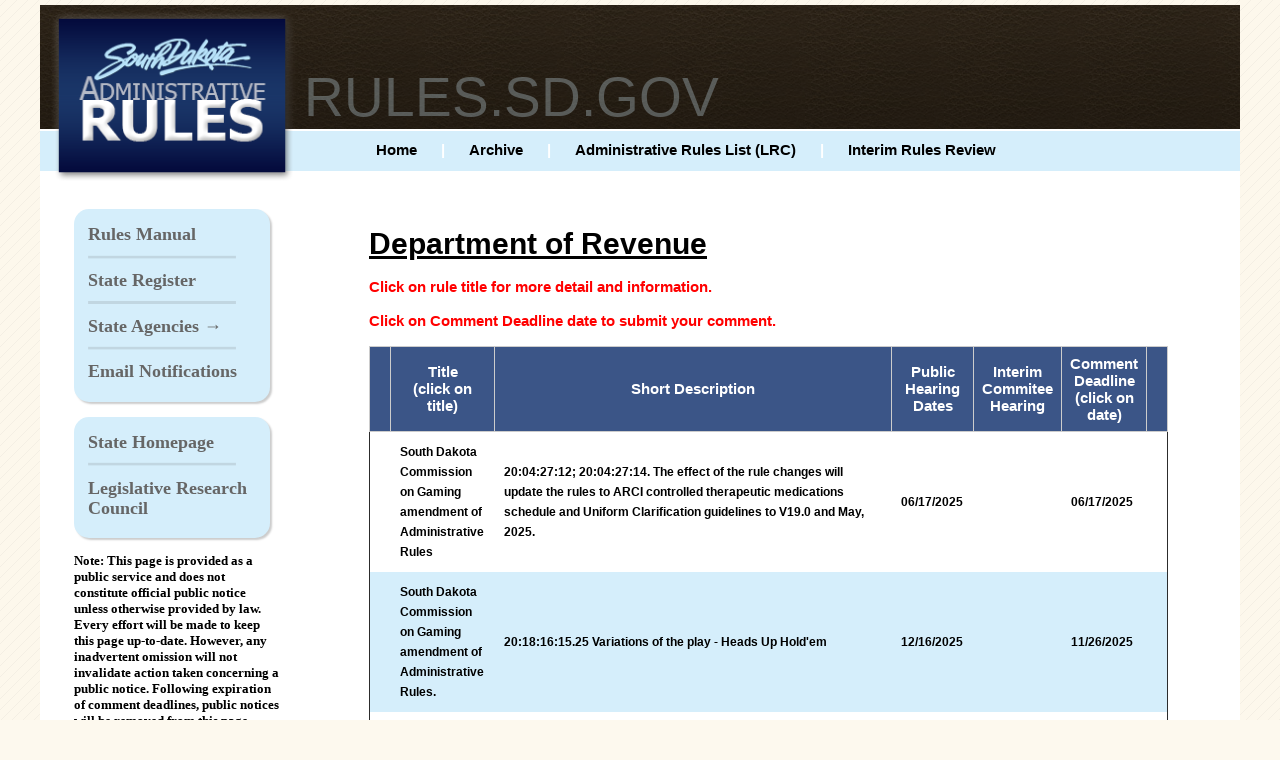

--- FILE ---
content_type: text/html; charset=utf-8
request_url: https://rules.sd.gov/agency.aspx?agency=DOR%20%20Department%20of%20Revenue
body_size: 42503
content:

<!DOCTYPE html PUBLIC "-//W3C//DTD XHTML 1.0 Transitional//EN" "http://www.w3.org/TR/xhtml1/DTD/xhtml1-transitional.dtd">

<html xmlns="http://www.w3.org/1999/xhtml">
<head>

<meta http-equiv="Content-Type" content="text/html; charset=utf-8" />
<meta http-equiv="Pragma" content="no-cache, no-store">
<meta http-equiv="X-UA-Compatible" content="IE=EmulateIE9" />

<meta http-equiv="Cache-Control" content="no-cache, no-store, must-revalidate" />
<meta http-equiv="Pragma" content="no-cache" />
<meta http-equiv="Expires" content="0" />

<title>rules.sd.gov</title>


<link href="/inc/styles/screen.css" rel="stylesheet" type="text/css" />
<link rel="icon" type="image/png" href="/img/favicon.png" />
<script src="/inc/SpryAssets/SpryMenuBar.js" type="text/javascript"></script>

<SCRIPT LANGUAGE = javascript>
if (top.frames.length!=0)
top.location=self.document.location;
</SCRIPT>




</head>
        <meta name="viewport" content="width=device-width, user-scalable=yes">

   <!--[if IE 7]><link rel="stylesheet" type="text/css" href="/inc/styles/ie7.css"><![endif]-->

   <!--[if gte IE 8]><link rel="stylesheet" type="text/css" href="/inc/styles/ie8.css"><![endif]-->

   
   
<SCRIPT LANGUAGE = javascript>
if (top.frames.length!=0)
top.location=self.document.location;
</SCRIPT>


<script>
(function() { // BeginSpryComponent

if (typeof Spry == "undefined") window.Spry = {}; if (!Spry.Widget) Spry.Widget = {};

Spry.BrowserSniff = function()
{
	var b = navigator.appName.toString();
	var up = navigator.platform.toString();
	var ua = navigator.userAgent.toString();

	this.mozilla = this.ie = this.opera = this.safari = false;
	var re_opera = /Opera.([0-9\.]*)/i;
	var re_msie = /MSIE.([0-9\.]*)/i;
	var re_gecko = /gecko/i;
	var re_safari = /(applewebkit|safari)\/([\d\.]*)/i;
	var r = false;

	if ( (r = ua.match(re_opera))) {
		this.opera = true;
		this.version = parseFloat(r[1]);
	} else if ( (r = ua.match(re_msie))) {
		this.ie = true;
		this.version = parseFloat(r[1]);
	} else if ( (r = ua.match(re_safari))) {
		this.safari = true;
		this.version = parseFloat(r[2]);
	} else if (ua.match(re_gecko)) {
		var re_gecko_version = /rv:\s*([0-9\.]+)/i;
		r = ua.match(re_gecko_version);
		this.mozilla = true;
		this.version = parseFloat(r[1]);
	}
	this.windows = this.mac = this.linux = false;

	this.Platform = ua.match(/windows/i) ? "windows" :
					(ua.match(/linux/i) ? "linux" :
					(ua.match(/mac/i) ? "mac" :
					ua.match(/unix/i)? "unix" : "unknown"));
	this[this.Platform] = true;
	this.v = this.version;

	if (this.safari && this.mac && this.mozilla) {
		this.mozilla = false;
	}
};

Spry.is = new Spry.BrowserSniff();

// Constructor for Menu Bar
// element should be an ID of an unordered list (<ul> tag)
// preloadImage1 and preloadImage2 are images for the rollover state of a menu
Spry.Widget.MenuBar = function(element, opts)
{
	this.init(element, opts);
};

Spry.Widget.MenuBar.prototype.init = function(element, opts)
{
	this.element = this.getElement(element);

	// represents the current (sub)menu we are operating on
	this.currMenu = null;
	this.showDelay = 250;
	this.hideDelay = 600;
	if(typeof document.getElementById == 'undefined' || (navigator.vendor == 'Apple Computer, Inc.' && typeof window.XMLHttpRequest == 'undefined') || (Spry.is.ie && typeof document.uniqueID == 'undefined'))
	{
		// bail on older unsupported browsers
		return;
	}

	// Fix IE6 CSS images flicker
	if (Spry.is.ie && Spry.is.version < 7){
		try {
			document.execCommand("BackgroundImageCache", false, true);
		} catch(err) {}
	}

	this.upKeyCode = Spry.Widget.MenuBar.KEY_UP;
	this.downKeyCode = Spry.Widget.MenuBar.KEY_DOWN;
	this.leftKeyCode = Spry.Widget.MenuBar.KEY_LEFT;
	this.rightKeyCode = Spry.Widget.MenuBar.KEY_RIGHT;
	this.escKeyCode = Spry.Widget.MenuBar.KEY_ESC;

	this.hoverClass = 'MenuBarItemHover';
	this.subHoverClass = 'MenuBarItemSubmenuHover';
	this.subVisibleClass ='MenuBarSubmenuVisible';
	this.hasSubClass = 'MenuBarItemSubmenu';
	this.activeClass = 'MenuBarActive';
	this.isieClass = 'MenuBarItemIE';
	this.verticalClass = 'MenuBarVertical';
	this.horizontalClass = 'MenuBarHorizontal';
	this.enableKeyboardNavigation = true;

	this.hasFocus = false;
	// load hover images now
	if(opts)
	{
		for(var k in opts)
		{
			if (typeof this[k] == 'undefined')
			{
				var rollover = new Image;
				rollover.src = opts[k];
			}
		}
		Spry.Widget.MenuBar.setOptions(this, opts);
	}

	// safari doesn't support tabindex
	if (Spry.is.safari)
		this.enableKeyboardNavigation = false;

	if(this.element)
	{
		this.currMenu = this.element;
		var items = this.element.getElementsByTagName('li');
		for(var i=0; i<items.length; i++)
		{
			if (i > 0 && this.enableKeyboardNavigation)
				items[i].getElementsByTagName('a')[0].tabIndex='-1';

			this.initialize(items[i], element);
			if(Spry.is.ie)
			{
				this.addClassName(items[i], this.isieClass);
				items[i].style.position = "static";
			}
		}
		if (this.enableKeyboardNavigation)
		{
			var self = this;
			this.addEventListener(document, 'keydown', function(e){self.keyDown(e); }, false);
		}

		if(Spry.is.ie)
		{
			if(this.hasClassName(this.element, this.verticalClass))
			{
				this.element.style.position = "relative";
			}
			var linkitems = this.element.getElementsByTagName('a');
			for(var i=0; i<linkitems.length; i++)
			{
				linkitems[i].style.position = "relative";
			}
		}
	}
};
Spry.Widget.MenuBar.KEY_ESC = 27;
Spry.Widget.MenuBar.KEY_UP = 38;
Spry.Widget.MenuBar.KEY_DOWN = 40;
Spry.Widget.MenuBar.KEY_LEFT = 37;
Spry.Widget.MenuBar.KEY_RIGHT = 39;

Spry.Widget.MenuBar.prototype.getElement = function(ele)
{
	if (ele && typeof ele == "string")
		return document.getElementById(ele);
	return ele;
};

Spry.Widget.MenuBar.prototype.hasClassName = function(ele, className)
{
	if (!ele || !className || !ele.className || ele.className.search(new RegExp("\\b" + className + "\\b")) == -1)
	{
		return false;
	}
	return true;
};

Spry.Widget.MenuBar.prototype.addClassName = function(ele, className)
{
	if (!ele || !className || this.hasClassName(ele, className))
		return;
	ele.className += (ele.className ? " " : "") + className;
};

Spry.Widget.MenuBar.prototype.removeClassName = function(ele, className)
{
	if (!ele || !className || !this.hasClassName(ele, className))
		return;
	ele.className = ele.className.replace(new RegExp("\\s*\\b" + className + "\\b", "g"), "");
};

// addEventListener for Menu Bar
// attach an event to a tag without creating obtrusive HTML code
Spry.Widget.MenuBar.prototype.addEventListener = function(element, eventType, handler, capture)
{
	try
	{
		if (element.addEventListener)
		{
			element.addEventListener(eventType, handler, capture);
		}
		else if (element.attachEvent)
		{
			element.attachEvent('on' + eventType, handler);
		}
	}
	catch (e) {}
};

// createIframeLayer for Menu Bar
// creates an IFRAME underneath a menu so that it will show above form controls and ActiveX
Spry.Widget.MenuBar.prototype.createIframeLayer = function(menu)
{
	var layer = document.createElement('iframe');
	layer.tabIndex = '-1';
	layer.src = 'javascript:""';
	layer.frameBorder = '0';
	layer.scrolling = 'no';
	menu.parentNode.appendChild(layer);
	
	layer.style.left = menu.offsetLeft + 'px';
	layer.style.top = menu.offsetTop + 'px';
	layer.style.width = menu.offsetWidth + 'px';
	layer.style.height = menu.offsetHeight + 'px';
};

// removeIframeLayer for Menu Bar
// removes an IFRAME underneath a menu to reveal any form controls and ActiveX
Spry.Widget.MenuBar.prototype.removeIframeLayer =  function(menu)
{
	var layers = ((menu == this.element) ? menu : menu.parentNode).getElementsByTagName('iframe');
	while(layers.length > 0)
	{
		layers[0].parentNode.removeChild(layers[0]);
	}
};

// clearMenus for Menu Bar
// root is the top level unordered list (<ul> tag)
Spry.Widget.MenuBar.prototype.clearMenus = function(root)
{
	var menus = root.getElementsByTagName('ul');
	for(var i=0; i<menus.length; i++)
		this.hideSubmenu(menus[i]);

	this.removeClassName(this.element, this.activeClass);
};

// bubbledTextEvent for Menu Bar
// identify bubbled up text events in Safari so we can ignore them
Spry.Widget.MenuBar.prototype.bubbledTextEvent = function()
{
	return Spry.is.safari && (event.target == event.relatedTarget.parentNode || (event.eventPhase == 3 && event.target.parentNode == event.relatedTarget));
};

// showSubmenu for Menu Bar
// set the proper CSS class on this menu to show it
Spry.Widget.MenuBar.prototype.showSubmenu = function(menu)
{
	if(this.currMenu)
	{
		this.clearMenus(this.currMenu);
		this.currMenu = null;
	}
	
	if(menu)
	{
		this.addClassName(menu, this.subVisibleClass);
		if(typeof document.all != 'undefined' && !Spry.is.opera && navigator.vendor != 'KDE')
		{
			if(!this.hasClassName(this.element, this.horizontalClass) || menu.parentNode.parentNode != this.element)
			{
				menu.style.top = menu.parentNode.offsetTop + 'px';
			}
		}
		if(Spry.is.ie && Spry.is.version < 7)
		{
			this.createIframeLayer(menu);
		}
	}
	this.addClassName(this.element, this.activeClass);
};

// hideSubmenu for Menu Bar
// remove the proper CSS class on this menu to hide it
Spry.Widget.MenuBar.prototype.hideSubmenu = function(menu)
{
	if(menu)
	{
		this.removeClassName(menu, this.subVisibleClass);
		if(typeof document.all != 'undefined' && !Spry.is.opera && navigator.vendor != 'KDE')
		{
			menu.style.top = '';
			menu.style.left = '';
		}
		if(Spry.is.ie && Spry.is.version < 7)
			this.removeIframeLayer(menu);
	}
};

// initialize for Menu Bar
// create event listeners for the Menu Bar widget so we can properly
// show and hide submenus
Spry.Widget.MenuBar.prototype.initialize = function(listitem, element)
{
	var opentime, closetime;
	var link = listitem.getElementsByTagName('a')[0];
	var submenus = listitem.getElementsByTagName('ul');
	var menu = (submenus.length > 0 ? submenus[0] : null);

	if(menu)
		this.addClassName(link, this.hasSubClass);

	if(!Spry.is.ie)
	{
		// define a simple function that comes standard in IE to determine
		// if a node is within another node
		listitem.contains = function(testNode)
		{
			// this refers to the list item
			if(testNode == null)
				return false;

			if(testNode == this)
				return true;
			else
				return this.contains(testNode.parentNode);
		};
	}

	// need to save this for scope further down
	var self = this;
	this.addEventListener(listitem, 'mouseover', function(e){self.mouseOver(listitem, e);}, false);
	this.addEventListener(listitem, 'mouseout', function(e){if (self.enableKeyboardNavigation) self.clearSelection(); self.mouseOut(listitem, e);}, false);

	if (this.enableKeyboardNavigation)
	{
		this.addEventListener(link, 'blur', function(e){self.onBlur(listitem);}, false);
		this.addEventListener(link, 'focus', function(e){self.keyFocus(listitem, e);}, false);
	}
};
Spry.Widget.MenuBar.prototype.keyFocus = function (listitem, e)
{
	this.lastOpen = listitem.getElementsByTagName('a')[0];
	this.addClassName(this.lastOpen, listitem.getElementsByTagName('ul').length > 0 ? this.subHoverClass : this.hoverClass);
	this.hasFocus = true;
};
Spry.Widget.MenuBar.prototype.onBlur = function (listitem)
{
	this.clearSelection(listitem);
};
Spry.Widget.MenuBar.prototype.clearSelection = function(el){
	//search any intersection with the current open element
	if (!this.lastOpen)
		return;

	if (el)
	{
		el = el.getElementsByTagName('a')[0];
		
		// check children
		var item = this.lastOpen;
		while (item != this.element)
		{
			var tmp = el;
			while (tmp != this.element)
			{
				if (tmp == item)
					return;
				try{
					tmp = tmp.parentNode;
				}catch(err){break;}
			}
			item = item.parentNode;
		}
	}
	var item = this.lastOpen;
	while (item != this.element)
	{
		this.hideSubmenu(item.parentNode);
		var link = item.getElementsByTagName('a')[0];
		this.removeClassName(link, this.hoverClass);
		this.removeClassName(link, this.subHoverClass);
		item = item.parentNode;
	}
	this.lastOpen = false;
};
Spry.Widget.MenuBar.prototype.keyDown = function (e)
{
	if (!this.hasFocus)
		return;

	if (!this.lastOpen)
	{
		this.hasFocus = false;
		return;
	}

	var e = e|| event;
	var listitem = this.lastOpen.parentNode;
	var link = this.lastOpen;
	var submenus = listitem.getElementsByTagName('ul');
	var menu = (submenus.length > 0 ? submenus[0] : null);
	var hasSubMenu = (menu) ? true : false;

	var opts = [listitem, menu, null, this.getSibling(listitem, 'previousSibling'), this.getSibling(listitem, 'nextSibling')];
	
	if (!opts[3])
		opts[2] = (listitem.parentNode.parentNode.nodeName.toLowerCase() == 'li')?listitem.parentNode.parentNode:null;

	var found = 0;
	switch (e.keyCode){
		case this.upKeyCode:
			found = this.getElementForKey(opts, 'y', 1);
			break;
		case this.downKeyCode:
			found = this.getElementForKey(opts, 'y', -1);
			break;
		case this.leftKeyCode:
			found = this.getElementForKey(opts, 'x', 1);
			break;
		case this.rightKeyCode:
			found = this.getElementForKey(opts, 'x', -1);
			break;
		case this.escKeyCode:
		case 9:
			this.clearSelection();
			this.hasFocus = false;
		default: return;
	}
	switch (found)
	{
		case 0: return;
		case 1:
			//subopts
			this.mouseOver(listitem, e);
			break;
		case 2:
			//parent
			this.mouseOut(opts[2], e);
			break;
		case 3:
		case 4:
			// left - right
			this.removeClassName(link, hasSubMenu ? this.subHoverClass : this.hoverClass);
			break;
	}
	var link = opts[found].getElementsByTagName('a')[0];
	if (opts[found].nodeName.toLowerCase() == 'ul')
		opts[found] = opts[found].getElementsByTagName('li')[0];

	this.addClassName(link, opts[found].getElementsByTagName('ul').length > 0 ? this.subHoverClass : this.hoverClass);
	this.lastOpen = link;
	opts[found].getElementsByTagName('a')[0].focus();
  
        //stop further event handling by the browser
	return Spry.Widget.MenuBar.stopPropagation(e);
};
Spry.Widget.MenuBar.prototype.mouseOver = function (listitem, e)
{
	var link = listitem.getElementsByTagName('a')[0];
	var submenus = listitem.getElementsByTagName('ul');
	var menu = (submenus.length > 0 ? submenus[0] : null);
	var hasSubMenu = (menu) ? true : false;
	if (this.enableKeyboardNavigation)
		this.clearSelection(listitem);

	if(this.bubbledTextEvent())
	{
		// ignore bubbled text events
		return;
	}

	if (listitem.closetime)
		clearTimeout(listitem.closetime);

	if(this.currMenu == listitem)
	{
		this.currMenu = null;
	}

	// move the focus too
	if (this.hasFocus)
		link.focus();

	// show menu highlighting
	this.addClassName(link, hasSubMenu ? this.subHoverClass : this.hoverClass);
	this.lastOpen = link;
	if(menu && !this.hasClassName(menu, this.subHoverClass))
	{
		var self = this;
		listitem.opentime = window.setTimeout(function(){self.showSubmenu(menu);}, this.showDelay);
	}
};
Spry.Widget.MenuBar.prototype.mouseOut = function (listitem, e)
{
	var link = listitem.getElementsByTagName('a')[0];
	var submenus = listitem.getElementsByTagName('ul');
	var menu = (submenus.length > 0 ? submenus[0] : null);
	var hasSubMenu = (menu) ? true : false;
	if(this.bubbledTextEvent())
	{
		// ignore bubbled text events
		return;
	}

	var related = (typeof e.relatedTarget != 'undefined' ? e.relatedTarget : e.toElement);
	if(!listitem.contains(related))
	{
		if (listitem.opentime) 
			clearTimeout(listitem.opentime);
		this.currMenu = listitem;

		// remove menu highlighting
		this.removeClassName(link, hasSubMenu ? this.subHoverClass : this.hoverClass);
		if(menu)
		{
			var self = this;
			listitem.closetime = window.setTimeout(function(){self.hideSubmenu(menu);}, this.hideDelay);
		}
		if (this.hasFocus)
			link.blur();
	}
};
Spry.Widget.MenuBar.prototype.getSibling = function(element, sibling)
{
	var child = element[sibling];
	while (child && child.nodeName.toLowerCase() !='li')
		child = child[sibling];

	return child;
};
Spry.Widget.MenuBar.prototype.getElementForKey = function(els, prop, dir)
{
	var found = 0;
	var rect = Spry.Widget.MenuBar.getPosition;
	var ref = rect(els[found]);

	var hideSubmenu = false;
	//make the subelement visible to compute the position
	if (els[1] && !this.hasClassName(els[1], this.MenuBarSubmenuVisible))
	{
		els[1].style.visibility = 'hidden';
		this.showSubmenu(els[1]);
		hideSubmenu = true;
	}

	var isVert = this.hasClassName(this.element, this.verticalClass);
	var hasParent = els[0].parentNode.parentNode.nodeName.toLowerCase() == 'li' ? true : false;
	
	for (var i = 1; i < els.length; i++){
		//when navigating on the y axis in vertical menus, ignore children and parents
		if(prop=='y' && isVert && (i==1 || i==2))
		{
			continue;
		}
		//when navigationg on the x axis in the FIRST LEVEL of horizontal menus, ignore children and parents
		if(prop=='x' && !isVert && !hasParent && (i==1 || i==2))
		{
			continue;
		}
			
		if (els[i])
		{
			var tmp = rect(els[i]); 
			if ( (dir * tmp[prop]) < (dir * ref[prop]))
			{
				ref = tmp;
				found = i;
			}
		}
	}
	
	// hide back the submenu
	if (els[1] && hideSubmenu){
		this.hideSubmenu(els[1]);
		els[1].style.visibility =  '';
	}

	return found;
};
Spry.Widget.MenuBar.camelize = function(str)
{
	if (str.indexOf('-') == -1){
		return str;	
	}
	var oStringList = str.split('-');
	var isFirstEntry = true;
	var camelizedString = '';

	for(var i=0; i < oStringList.length; i++)
	{
		if(oStringList[i].length>0)
		{
			if(isFirstEntry)
			{
				camelizedString = oStringList[i];
				isFirstEntry = false;
			}
			else
			{
				var s = oStringList[i];
				camelizedString += s.charAt(0).toUpperCase() + s.substring(1);
			}
		}
	}

	return camelizedString;
};

Spry.Widget.MenuBar.getStyleProp = function(element, prop)
{
	var value;
	try
	{
		if (element.style)
			value = element.style[Spry.Widget.MenuBar.camelize(prop)];

		if (!value)
			if (document.defaultView && document.defaultView.getComputedStyle)
			{
				var css = document.defaultView.getComputedStyle(element, null);
				value = css ? css.getPropertyValue(prop) : null;
			}
			else if (element.currentStyle) 
			{
					value = element.currentStyle[Spry.Widget.MenuBar.camelize(prop)];
			}
	}
	catch (e) {}

	return value == 'auto' ? null : value;
};
Spry.Widget.MenuBar.getIntProp = function(element, prop)
{
	var a = parseInt(Spry.Widget.MenuBar.getStyleProp(element, prop),10);
	if (isNaN(a))
		return 0;
	return a;
};

Spry.Widget.MenuBar.getPosition = function(el, doc)
{
	doc = doc || document;
	if (typeof(el) == 'string') {
		el = doc.getElementById(el);
	}

	if (!el) {
		return false;
	}

	if (el.parentNode === null || Spry.Widget.MenuBar.getStyleProp(el, 'display') == 'none') {
		//element must be visible to have a box
		return false;
	}

	var ret = {x:0, y:0};
	var parent = null;
	var box;

	if (el.getBoundingClientRect) { // IE
		box = el.getBoundingClientRect();
		var scrollTop = doc.documentElement.scrollTop || doc.body.scrollTop;
		var scrollLeft = doc.documentElement.scrollLeft || doc.body.scrollLeft;
		ret.x = box.left + scrollLeft;
		ret.y = box.top + scrollTop;
	} else if (doc.getBoxObjectFor) { // gecko
		box = doc.getBoxObjectFor(el);
		ret.x = box.x;
		ret.y = box.y;
	} else { // safari/opera
		ret.x = el.offsetLeft;
		ret.y = el.offsetTop;
		parent = el.offsetParent;
		if (parent != el) {
			while (parent) {
				ret.x += parent.offsetLeft;
				ret.y += parent.offsetTop;
				parent = parent.offsetParent;
			}
		}
		// opera & (safari absolute) incorrectly account for body offsetTop
		if (Spry.is.opera || Spry.is.safari && Spry.Widget.MenuBar.getStyleProp(el, 'position') == 'absolute')
			ret.y -= doc.body.offsetTop;
	}
	if (el.parentNode)
			parent = el.parentNode;
	else
		parent = null;
	if (parent.nodeName){
		var cas = parent.nodeName.toUpperCase();
		while (parent && cas != 'BODY' && cas != 'HTML') {
			cas = parent.nodeName.toUpperCase();
			ret.x -= parent.scrollLeft;
			ret.y -= parent.scrollTop;
			if (parent.parentNode)
				parent = parent.parentNode;
			else
				parent = null;
		}
	}
	return ret;
};

Spry.Widget.MenuBar.stopPropagation = function(ev)
{
	if (ev.stopPropagation)
		ev.stopPropagation();
	else
		ev.cancelBubble = true;
	if (ev.preventDefault) 
		ev.preventDefault();
	else 
		ev.returnValue = false;
};

Spry.Widget.MenuBar.setOptions = function(obj, optionsObj, ignoreUndefinedProps)
{
	if (!optionsObj)
		return;
	for (var optionName in optionsObj)
	{
		if (ignoreUndefinedProps && optionsObj[optionName] == undefined)
			continue;
		obj[optionName] = optionsObj[optionName];
	}
};

})(); // EndSpryComponent

</script>


<body>
<form method="post" action="./agency.aspx?agency=DOR++Department+of+Revenue" id="form" lang="VB">
<div class="aspNetHidden">
<input type="hidden" name="__VIEWSTATE" id="__VIEWSTATE" value="HsFA1uUUx4QwFmr50VP2Egj7QfMcJ+jGd/QJ4uTfCplQ08JIinq2+AmHLcQfp1fBsVcnBgirWnF/[base64]/nsIA09hcPaLBRPk8Sc0hqZ3AzcEsKThEuI5B0IumOmcmg7c9TFOUD3dWFfojSsdhOOMMQzFNeWC/nPp/DaMuwQaSVg0ZxRF+5nhyrodkEU+OPsfjumNDie1cefzIH8+fy6eU4hmHAsdJOzpxou641cCKQDfeFvCLJgSmVT5E1V5g8jGBoIwYg1QDYE98nRM8FXYbNKrXFbgp3HXnkNwiB7oUy9e0di3mK1y0KEWLA8w5nKLzmih8ThEwum/r6eApCqK8yOYmHC0eVFt/wH5DUFQvsBZar/uZApFO9F28dhTnPYsoOgjYN/MfMw9n4VT6FJ1omzfPI5KCS90+8dr9HiScNoO8PP+oaie5kUOb9qfz6jzWuF/FVAA7KmFYryE+4eWgeuy98kH4DeGREsEGyKqVjzHjFL87JfRRXALVhmQorLRnPgDsxyg5+PSl8xFh2icpWl5P0VOJ3MMI+11sd6a8GzV4TM/ADajILox51/yhHRLpdZdgvlpiJQXXgKRbES/exiXhQBLL5FKwngsb8ZgKqtg/2Ij/Uu5tJYSXUgAxz+pkbmUzycqFzRn/t2YoJLIFHwft3jFkZ53CZqy6QvWN1h3Tlx52dgER7gBkpF/dfgnDTYQhx8ySv8m6zc2N7rU8yoUrREXjUgw145dBGHWvF3Fb/7BUzttEJ2OcF5dA08QlWMSqp8NE0o9UcMqSQaeY9T6rSEDkWpE4OuCHcRuWk/O/JCTtim858jD02TUcXoPyGklBFsj716IDJcxxQHhMVEm4lfLsdoKjXdcxC9U7fGopIdIxa/gbpeWB0F1mRS+EezX6oqDJ/jwqw+OATBbUWBcbaCsa14+5Nd3W4FPjRzPwQMbcv6MSG6F97riW7b0vYJoj0KxM66jwqXIdmymMPjb9tsd/gRCZaJm5FoFF/U5xeFgyMrkh6XJ2E3PsZdfpGFlZO47VSbPar3VmK5K44DMGk6yjdfdDi0Sty+EufQJ3l1Ixwfkiul07STk3VqLbTvqPGqotcnqjvYO8QLrXcV3H93fpQcfeLbAU0fkkiYSxHA0FyuhroYXWUDmtZ/nCOr8/jZlAykayv+2q4s/FMW4N8MupOwdScFta6sv56IXic1n79Q1tSRqUWy+zVFkI9Mmde3UcrHF2Lhf/fQXF8MF/TM1UZwOyCciJu1ZDmbO+pkNOacfIA7BGcjf0othvRXViUn8M4pIhNQvGaTdToiY4bd15VfCHeQ+UM11hGQm46vxhr7BfXYu+VKFwLyM4ibHozTFXT6PK7eg1GaQKbKOPtflUtqkAig+LKXWclcdojhMoZmYxkNmL2u4MeqOi8bYc9ic/TQzviAAlJCBG84lfEwmj3UgVw8HdBWcsRTuhYXLAANV+lvLy3MRiAQqXKX39Rx0vwdy0FSVLWVrNtriP+GRkH3hUkD5UG9jkm2qa7gaeyjN+6E6vHk2Snzfe+Cy7DwFdoEBicWuDVXRWyEZ/EPuG4YfIxuS8Q5KtMTGdOQl46suc1hK4bbdiIQaI9luCj7RGUqHAEUrpDAfx5ybsPKDFEPx1b+jRNXixSAsYw4IUFfO17MzilwI7bBMwJDpSFY0LOxEH9oFlB0pMhBGLJsPhAnal/[base64]/4gTO7GQA0qXMYMzdONSdu8JQSfQE51syXO8KZau/IMaPiay/uTbx+Wr4bGGx6ytc1opJ3NDN9BEITXSQqEL3MwGyxG1W1HW++SAZbbtHcEJSSitgzrhgxUn8u2n17OjOFp6qpARR5GbEaMlK8iW6//zmQvBsHxXRqSsCz5Y7Xff2/2l+qNlEqHiEHdbNFPTgJWp1DJi26xjqKy9NbET1X3qqlGFQL88hAsnaZ/LSWEr/JZ1NlZ9aCTZ698j4ekzauXi4t486rw6gcl7QVkOdVC1Feb7jQDN5IxwgZ0gtCAsCHMAJFZ58SE9i9Z2eSLn6Ix2xEf37oieRZmQ2lZKMhTpuSD2TSsLbZI/cfFqaZ/WljanJWd7mLtFB3edsbJCvHRhQpzUPkX6YWD1FFwP1ax4QZ/Uha/ermL7ZKUlTGUEqbKfz0jbh1kJ4KXSh42r8p/7rSZYhHlMyCUT4ssRqFU0og6E8PBzNUB93t2Xh3TcoGoqQ81VBa4X3+oCC+QvFDuEBCL29ktmsMkLTR4to5DQEhXwfL0nxVk5ma0I1JJ2HSjIy/Gb1h5FiNuSC+wiaouwwn1yl6FTfN67c9/gUh5MFrhhhZTF7md7nt9mWX5KjeiD2rTP54oV8GecQ6CWXwL4/Yy3PXBWxJDHqP6v0NlK1GN0QStlfxZDqsly9J9czSzokx+aN6gePE3IabzzRvkcu1lUMrKoHWRf8Vepn1dEiM/OQj1k20Q+hK9sVvSTlA3xwzQ0MGQuv8GaOsIyzCwW59JOzYvYODdmMDoJvQHZT//ww2/oPKY2bZ8l26fyjtZLDoVUhhQe7U0jTavia+lcXrFH1UhgwcM2Xc27K4Kab10E/WOe6j9asHolzDK2yCB5GdoXdQqGCRGmBxoizvt9eJ2UF3sZYh+XZUvxWF3UxYkKG5qzJcGhkHuwYbvs8fhwoPE8CzSbzMk3dNrmthxk8vwMtM/BDJzl1J2970Omb4y+io5BttaKwovnndToP8YY9BCIMFDPapEXDSYuUgnQfES2yNVfCPBSOj3Pcg0akUQ1IVx11fVLhdZo9SHvNaCd0DGd328/CX+/[base64]/E4q1p56EG6h8js4yxADeaPpqHiazPTk43JpSh+W9rTfsrQMDw9dftFVbzh+4LW6HuMx4+HYTr5KSlPrHmRcoIrVYPZqit0nSlwuL/QjRJahtBhz5M8WiOXPL/YBRdh4r5cvAxRRI86IcL7TRkFrcpLW/9Xe2BdRW5/[base64]/+XB3B5pnJ8eJo3qY4DnDeQ5X7LfQ2v1mG63P+hDFa1dORZ4CeIEOricD9650M53ABvpTC51D8W/kL/6tFzoml++Iba39HYx9yWXpPUazsJnAK5jqdl7non0K1bZmpW1BpZAn9Af6U1DLACmlX2uBuPN+Oj7+Cb/9tJVQGyEmSZg4GPz/8HoSkANzgj3EFppHTWndQLxhexUaIkVP/aHNgtmHvQkkI0W925WEoVaGsGlI/Z6mIYE9LhWnJukdRTn1pMgeu4vZ+COAJvlsksa/[base64]/lSG3pN8ju54yI7p0MJcUdPZFzn9iyXWLo1ddIiwuAmZaj1VtI2v+z/EU+4YAQxmwePytxiW/z+9jtv5VulI1F1Q1FEvUHJSB35L2RwRDTZRkeyezsu7quUbrqcqzoBg6zuFiZz+Ol1XWhVJGvArN3WPn8H4dZLrrK7/2TaXMyzlrHLNqNCxkvetKkaZw2VHXVkdgbKyG4aFRX31mFZuq++RdSjGc/OlZ9wLOReciwxmjWhq9iA6/54FI+XsdMAv0fhbXCWE+vyjh1FcUWocRSkZ8ENoGd7NqAJxtnN102FAjmOEzqlsUODZQlJYQMdZK2j+hjLxIpzs6c0TNhn6IMPFIGMTEUWUUlLdFPDMVIVFN6Ympm1CBNsuw5sI4miYwh+WNTYP5XBjwJzl1Jeb+UvyfOeR6sSleedvwe5UcqPBExVhSIy/6QWTO/6rMVq7eD2JwxHmDYHCquoGUfkFlhn7FdxdLRGiZrN5IeAdUeieKE6upvlLh2Z4bywJPyTPlMT6cb8Qua4xvGFcKo9Jz34tL4UKJWmNXca0u9sBg4lTLhxUZ3Bu6r1FVpR9hAOiENkgBb0Ehqa4gk86rlqelpBdz/MDbR5FoXq9f8YZFR4hM2ne1Ow/sB2P6xzKbWQGZ5X2oJW4krVHzkRFUMsC3WogoB18A1SfYbDtb424lhZ+wQ3wNztrJijUieN6dMuOYd7Qjh/f3tYSK50/Sz19tFQzccIK4sK8SV+KC5yDgVJ9AN3PDF9o5tZwhYpmyVTMtUjbw4RL8xwFEhbm0v1K0UxR16oeyS6CTORytq981sQkE7qGYYT6ZqDraAuGSvqZ+HYHbshNomTJYQuEP1E4qVScs/m+R0JAS0HEwbL9qCFXq3BzFq/3gkL4KXkDyMTGWgqv/RIQ+7Ny90/GaxCiHNn6jynHw+1xcTYseb4karIZeJzatRzer9Cvk62s8povHiGfSLLcdfMY7XUYrhhwXmYFi87zGHBqDFTQ0niNFnK3lcvmOv5BoqU43Bw8/tcb233bA7/cB0LFZs5kwvmMOUEi/hQESmezYOoLXFy4PSsUqGdHJMhI=" />
</div>

<div class="aspNetHidden">

	<input type="hidden" name="__VIEWSTATEGENERATOR" id="__VIEWSTATEGENERATOR" value="BF8953E9" />
	<input type="hidden" name="__VIEWSTATEENCRYPTED" id="__VIEWSTATEENCRYPTED" value="" />
</div>
<div id="content">
	
  	<div id="header">
		
		<img id="logo" src="../img/logo.png" />
        <a id="title" href="/default.aspx">RULES.SD.GOV</a>
        
    </div>    <div class="topmenu"> 
      <div class="menuitems" id="firstmenuitem"><a href="/default.aspx">Home</a></div> 
        <div class="menuitems">|</div>
	  <div class="menuitems"><a href="/archive.aspx">Archive</a></div>
        <div class="menuitems">|</div>  
	  <div class="menuitems"><a href="https://sdlegislature.gov/Rules/Administrative" target="_blank">Administrative Rules List (LRC)</a></div>
        <div class="menuitems">|</div>  
	  <div class="menuitems"><a href="https://sdlegislature.gov/Interim/Committee/424/Detail" target="_blank">Interim Rules Review</a></div>

	</div> 


<div id="maincontent">
	
    	  <div id="leftcolumn">
   	  <div class="bluebox">
          <ul id="MenuBar1" class="MenuBarVertical">
              <li><a href="https://sdlegislature.gov/Rules/RulesManual" target="_blank" class="MenuBarHead">Rules Manual</a></li>
              	<img class="blueline" src="img/blueline.png" />
             	 <li><a href="https://mylrc.sdlegislature.gov/api/Documents/220472.pdf " target="_blank" class="MenuBarHead">State Register</a></li>
              	<img class="blueline" src="img/blueline.png" />
              <li><a class="MenuBarHead" href="">State Agencies &rarr;</a>
              	<img class="blueline" src="img/blueline.png" />

                  

      <ul>
        <li><a class="MenuBarItemSubmenu" href="https://rules.sd.gov/agency.aspx?agency=ATG%20%20Attorney%20General">Attorney General</a><br/>
        <li><a class="MenuBarItemSubmenu" href="https://rules.sd.gov/agency.aspx?agency=BOA%20%20Bureau%20of%20Administration">Bureau of Administration</a><br/>
        <li><a class="MenuBarItemSubmenu" href="https://rules.sd.gov/agency.aspx?agency=BFM%20%20Bureau%20of%20Finance%20and%20Management">Bureau of Finance and Management</a><br/>
        <li><a class="MenuBarItemSubmenu" href="https://rules.sd.gov/agency.aspx?agency=BIT%20%20Bureau%20of%20Information%20and%20Telecommunications" >Bureau of Information and Telecommunications</a><br/>
        <li><a class="MenuBarItemSubmenu" href="https://rules.sd.gov/agency.aspx?agency=BHR%20%20Bureau%20of%20Human%20Resources">Bureau of Human Resources</a><br/>
        <li><a class="MenuBarItemSubmenu" href="https://rules.sd.gov/agency.aspx?agency=AGR%20%20Agriculture">Department of Agriculture</a><br/>
        <li><a class="MenuBarItemSubmenu" href="https://rules.sd.gov/agency.aspx?agency=DANR%20%20Agriculture%20and%20Environment%20and%20Natural%20Resources">Department of Agriculture and Natural Resources</a><br/>
        <li><a class="MenuBarItemSubmenu" href="https://rules.sd.gov/agency.aspx?agency=DOC%20%20Department%20of%20Corrections">Department of Corrections</a><br/>
        <li><a class="MenuBarItemSubmenu" href="https://rules.sd.gov/agency.aspx?agency=DOE%20%20Department%20of%20Education">Department of Education</a><br/>
        <li><a class="MenuBarItemSubmenu" href="https://rules.sd.gov/agency.aspx?agency=DENR%20Environment%20and%20Natural%20Resources">Environment and Natural Resources</a><br/>
        <li><a class="MenuBarItemSubmenu" href="https://rules.sd.gov/agency.aspx?agency=GFP%20%20Game,%20Fish%20And%20Parks">Department of Game Fish and Parks</a><br/>
        <li><a class="MenuBarItemSubmenu" href="https://rules.sd.gov/agency.aspx?agency=GOED%20Governor%27s%20Office%20of%20Economic%20Development">Governor's Office of Economic &nbsp;Development</a><br/>
        <li><a class="MenuBarItemSubmenu" href="https://rules.sd.gov/agency.aspx?agency=DOH%20%20Department%20of%20Health">Department of Health</a><br/>
        <li><a class="MenuBarItemSubmenu" href="https://rules.sd.gov/agency.aspx?agency=DHS%20%20Department%20of%20Human%20Services">Department of Human Services</a><br/>
        <li><a class="MenuBarItemSubmenu" href="https://rules.sd.gov/agency.aspx?agency=DLR%20%20Department%20of%20Labor%20and%20Regulation">Department of Labor and Regulation</a><br/>
        <li><a class="MenuBarItemSubmenu" href="https://rules.sd.gov/agency.aspx?agency=DOM%20%20Department%20of%20the%20Military">Department of Military</a><br/>
        <li><a class="MenuBarItemSubmenu" href="https://rules.sd.gov/agency.aspx?agency=DPS%20%20Department%20of%20Public%20Safety">Department of Public Safety</a><br/>
        <li><a class="MenuBarItemSubmenu" href="https://rules.sd.gov/agency.aspx?agency=DOR%20%20Department%20of%20Revenue">Department of Revenue</a><br/>
        <li><a class="MenuBarItemSubmenu" href="https://rules.sd.gov/agency.aspx?agency=DSS%20%20Department%20of%20Social%20Services" >Department of Social Services</a><br/>
        <li><a class="MenuBarItemSubmenu" href="https://rules.sd.gov/agency.aspx?agency=DOT%20%20Department%20of%20Transportation" >Department of Transportation</a><br/>
        <li><a class="MenuBarItemSubmenu" href="https://rules.sd.gov/agency.aspx?agency=TOUR%20Department%20of%20Tourism" >Department of Tourism</a><br/>
        <li><a class="MenuBarItemSubmenu" href="https://rules.sd.gov/agency.aspx?agency=DTR%20%20Department%20of%20Tribal%20Relations" >Department of Tribal Relations</a><br/>
        <li><a class="MenuBarItemSubmenu" href="https://rules.sd.gov/agency.aspx?agency=DVA%20%20Department%20of%20Veterans%20Affairs" >Department of Veterans Affairs </a>
        <li><a class="MenuBarItemSubmenu" href="https://rules.sd.gov/agency.aspx?agency=PUC%20%20Public%20Utilities%20Commission" >Public Utilities Commission</a>
        <li><a class="MenuBarItemSubmenu" href="https://rules.sd.gov/agency.aspx?agency=SPL%20%20School%20and%20Public%20Lands" >School and Public Lands</a>
        <li><a class="MenuBarItemSubmenu" href="https://rules.sd.gov/agency.aspx?agency=SOS%20%20Secretary%20of%20State" >Secretary of State</a>
        <li><a class="MenuBarItemSubmenu" href="https://rules.sd.gov/agency.aspx?agency=TRE%20%20State%20Treasurer" >State Treasurer</a>
      </ul>

          
      

       


      </li>
      <li><a class="MenuBarHead" href="Notification.aspx">Email Notifications</a></li>
      </ul>



      </div> 
        
      <div class="bluebox">
          <ul id="MenuBar1" class="MenuBarVertical">
              <li><a class="MenuBarItemSubmenu" href="https://sd.gov/" >State Homepage</a></li>
              	<img class="blueline" src="img/blueline.png" />
              <li><a href="https://sdlegislature.gov/"  class="MenuBarItemSubmenu">Legislative Research Council</a></li>
           </ul>
                
                
      </div>  
        
        
        
      <div id="note">Note: This page is provided as a public service and does not constitute official public notice unless otherwise provided by law. Every effort will be made to keep this page up-to-date. However, any inadvertent omission will not invalidate action taken concerning a public notice. Following expiration of comment deadlines, public notices will be removed from this page.</div>

    </div>

  
 	<div id="midcolumn">

    <div id="agencycontent">
      <h4><span id="lblAgencyTitle">Department of Revenue</span> </h4> 
      <br/><br/>
		<span id="lblmessage1"><strong>Click on rule title for more detail and information.</strong></span>       
         <br/><br/>
       <span id="lblmessage2"><strong>Click on Comment Deadline date to submit your comment.</strong></span>
      <br/><br/>
       
          
<div>
	<table class="gridbox" cellspacing="0" rules="all" border="1" id="dgViewGeneral" style="border-collapse:collapse;">
		<tr>
			<th scope="col">&nbsp;</th><th scope="col">Title <br/> (click on title)</th><th scope="col">Short Description</th><th scope="col">Public Hearing Dates</th><th scope="col">Interim Commitee Hearing</th><th scope="col">Comment Deadline (click on date)</th><th scope="col">&nbsp;</th>
		</tr><tr>
			<td> 
        
      </td><td> 
        <a id="dgViewGeneral_hlLink_0" href="detail.aspx?Id=889">South Dakota Commission on Gaming amendment of Administrative Rules</a>    
      </td><td> 
        <span id="dgViewGeneral_lblShortDesc_0">20:04:27:12; 20:04:27:14. The effect of the rule changes will update the rules to ARCI controlled therapeutic medications schedule and Uniform Clarification guidelines to V19.0 and May, 2025.</span>
      </td><td> 
        <span id="dgViewGeneral_lblDatePublicHearing_0">06/17/2025</span>
      </td><td> 
        <span id="dgViewGeneral_lblCommentDeadline_0"></span>
      </td><td> 
         <a id="dgViewGeneral_hlLink_0">06/17/2025</a></td>  
      </td><td> 
        
      </td>
		</tr><tr class="lookupgridAtlItem">
			<td> 
        
      </td><td> 
        <a id="dgViewGeneral_hlLink_1" href="detail.aspx?Id=926">South Dakota Commission on Gaming amendment of Administrative Rules.</a>    
      </td><td> 
        <span id="dgViewGeneral_lblShortDesc_1">20:18:16:15.25 Variations of the play - Heads Up Hold'em</span>
      </td><td> 
        <span id="dgViewGeneral_lblDatePublicHearing_1">12/16/2025</span>
      </td><td> 
        <span id="dgViewGeneral_lblCommentDeadline_1"></span>
      </td><td> 
         <a id="dgViewGeneral_hlLink_1">11/26/2025</a></td>  
      </td><td> 
        
      </td>
		</tr><tr>
			<td> 
        
      </td><td> 
        <a id="dgViewGeneral_hlLink_2" href="detail.aspx?Id=927">South Dakota Commission on Gaming amendment of Administrative Rules and Regulations</a>    
      </td><td> 
        <span id="dgViewGeneral_lblShortDesc_2">§§ 20:18:12.01:26. Self-exclusion plan. The Commission seeks to take over administration of the self-exclusion plan from industry to alleviate management requirements from each property and better synchronized distribution of the plan.

20:18:35:41. Self-exclusion plan. The Commission seeks to take over administration of the self-exclusion plan from industry to alleviate management requirements from each property and better synchronized distribution of the plan.

20:18:35.01:02. Technical Standards. This proposed modification will automate a reference to the most recent version of GLI-33 to keep standards up to date without annual modifications to the technical standards via rule.

20:18:17:25. Drop bucket. Drop bucket systems are obsolete , the South Dakota Commission on Gaming seeks to rescind the rule as it is no longer relevant.

20:18:17:26. Keys to drop bucket. Drop bucket systems are absolute, the South Dakota Commission on Gaming seeks to rescind the rule as it is no longer relevant.
20:18:17:28.01. Required tax record. The One Big Beautiful bill which passed in the United States Congress changed the W-2g limits for reporting of income and this rule change seeks to amend our reporting requirements to be in line with the Internal Revenue Service.

20:18:20.01:03. Cashier's cage. This rule seeks clarify access to the Cashier's Cage and the provisions of which unlicensed individuals can seek approval to be present in the cage. 

20:18:07:02. Qualifying licensee, manager, or agent. This rule is no longer utilized and was deemed obsolete by the Commission on Gaming staff so that staff seek to rescind due to its obsolescence. 

20:18:07:03. Termination of qualifying licensee, manager, or agent. Qualifying licensee, manager, or agent. This rule is no longer utilized and was deemed obsolete by the Commission on Gaming staff so that staff seek to rescind due to its obsolescence. 

20:18:16:15.22.  The play -- Cover All Bonus. One of the paytables had an omitted figure and this rule change seeks to correct the omitted figure in the paytable.

20:18:12.01:11.  Use of counting device prohibited. This change seeks to clarify that no individual, a player or not, may use a device to record or count cards being played. 

20:18:12.01:27. Use of recording device prohibited. This rule seeks to clarify that no gaming may be recorded unless prior authorization is received by the Executive Secretary of the South Dakota Commission on Gaming.

20:18:18:15.   Maintenance of slot machines. Modification of this rule seeks to clarify what products constitute parts to the associated equipment for purposes of licensure and administration of licensure structure. 

20:18:12.01:07.01.  Entitlement to slot machine credits or payouts and to abandoned monies. This rule clarifies the amounts for which licensees must conduct investigations in effort to return abandoned tokens, cash or chips. 
Gaming Internal Control and Revenue Reporting Manual Appendix A. This rule change seeks to implement the W-2g changes that occurred due to the passage of Congress’s One Big Beautiful Bill and will correlate reporting standards and our rules to the amounts mandated by the Internal Revenue Service. 
</span>
      </td><td> 
        <span id="dgViewGeneral_lblDatePublicHearing_2">12/16/2025</span>
      </td><td> 
        <span id="dgViewGeneral_lblCommentDeadline_2"></span>
      </td><td> 
         <a id="dgViewGeneral_hlLink_2">11/26/2025</a></td>  
      </td><td> 
        
      </td>
		</tr>
	</table>
</div>

    </div> 
    
    
	</div> 
	
</div>  
<br clear="all"></br>
<br></br>
<br></br>


  <style type="text/css">
</style>
<div id="footer">
    <div id="footercontent">
         	<div class="footermenuitems">

   
              <strong><a href="/default.aspx" target="_blank">Home</a></strong>
              <strong>|</strong>
              
              <strong><a href="/default.aspx" target="_blank">Archive</a></strong>
              <strong>|</strong>
                  
              <strong><a href="https://sdlegislature.gov/Rules/Administrative" target="_blank">Administrative Rules List (LRC)</a></strong>
              <strong>|</strong>
              
              <strong><a href="https://rules.sd.gov/Admin/login.aspx" target="_blank">Administrator Login</a></strong>
              <strong>|</strong>
        
              <strong><a href="//sd.gov" target="_blank">State Homepage</a></strong>
            
                <br clear="all" />
                <br clear="all" />
      
        
              &copy; Copyright 2013 - State of South Dakota
              <br clear="all" />
    
              <a href="http://sd.gov/accpolicy.aspx" target="_blank">Accessibility</a> &nbsp;|&nbsp; 
              <a href="http://sd.gov/privacy.aspx" target="_blank">Privacy</a> &nbsp;|&nbsp; 
              <a href="http://sd.gov/disclaim.aspx" target="_blank">Disclaimer</a>
        

        </div>
                
        
    </div>
</div>


 
</div>	


<script type="text/javascript">
var MenuBar1 = new Spry.Widget.MenuBar("MenuBar1", {imgRight:"SpryAssets/SpryMenuBarRightHover.gif"});
</script>
</form>
<body>
</html>


--- FILE ---
content_type: text/css
request_url: https://rules.sd.gov/inc/styles/screen.css
body_size: 20721
content:
@charset "utf-8";
/* CSS Document */

body {
    max-width: 1200px;
    min-width: 700px;
    margin: 0 auto;
    padding: 0;
    background-image: url("/img/bgtexture.png");
    background-position: top center;
    background-repeat: inherit;
    background-color: #FDF9EE;
    font-size: 14px;
    font-family: Tahoma, Geneva, sans-serif;
    color: #00FF00;
}

a {
    color: #000000;
    text-decoration: none;
}

    a:link {
        color: #000000;
    }

    a:visited {
        color: #666;
    }

    a:hover {
        color: #6699CC;
        cursor: hand;
        cursor: pointer;
    }

    a:active {
    }

img {
    border: none;
}

h1 {
    font-size: 14px;
    font-family: Tahoma, Geneva, sans-serif;
    display: inline;
    color: #000000;
    font-weight: bold;
}

h2 {
    font-size: 12px;
    font-weight: normal;
    font-family: Verdana, Geneva, sans-serif;
    color: #000000;
    display: inline;
    line-height: 16px;
}

h3 {
    font-size: 16px;
    font-family: Tahoma, Geneva, sans-serif;
    display: inline;
    color: #000000;
    font-weight: bold;
    text-align: left;
}

/*****detail page headings*/

h4 {
    font-size: 30px;
    font-family: Tahoma, Geneva, sans-serif;
    display: inline;
    color: #000000;
    font-weight: bold;
    text-align: left;
    text-decoration: underline;
}

h5 {
    font-size: 20px;
    font-family: Tahoma, Geneva, sans-serif;
    display: inline;
    color: #000000;
    font-weight: bold;
    text-align: left;
}

h7 {
    font-size: 30px;
    font-family: Tahoma, Geneva, sans-serif;
    display: inline;
    color: #000000;
    font-weight: bold;
    text-align: left;
    text-decoration: underline;
    padding-left: 100px;
}

h8 {
    font-size: 30px;
    font-family: Tahoma, Geneva, sans-serif;
    display: inline;
    color: #000000;
    font-weight: bold;
    text-align: left;
    text-decoration: underline;
    padding-left: 10px;
}

/*****detail page headings end*/


/*****agency page headings*/

h6 {
    font-size: 16px;
    font-family: Tahoma, Geneva, sans-serif;
    display: inline;
    color: #FFF;
    font-weight: bold;
    text-align: center;
}

#content {
    margin-top: 5px;
    margin-left: auto;
    margin-right: auto;
    position: relative;
    color: #000000;
    background-color: #FFFFFF;
}

#header {
    width: 100%;
    background-image: url("../../img/headbg.png");
    background-repeat: repeat;
    position: relative;
    z-index: 100;
    padding-top: 5%;
}

#logo {
    width: 22%;
    min-width: 175px;
    float: left;
    position: relative;
    z-index: 101;
    margin-top: -5.4%;
}

#title {
    color: RGBA(213, 238,251,.3);
    font: Tahoma, Geneva, sans-serif;
    font-size: 55px;
    font-weight: normal;
    margin-top: 105px;
}

.topmenu {
    width: 100%;
    max-width: 1200px;
    float: left;
    padding-top: 10px;
    padding-bottom: 5px;
    color: #d5eefb;
    background-color: #d5eefb;
    font: Tahoma, Geneva, sans-serif;
    font-size: 15px;
    position: relative;
    margin-top: -5%;
    z-index: 99;
}

#firstmenuitem {
    padding-left: 28%;
}

.menuitems {
    height: 25px;
    padding-left: 2%;
    float: left;
    color: #ffffff;
}

    .menuitems a {
        color: #000000;
        text-decoration: none;
    }

        .menuitems a:link {
            color: #000000;
            text-decoration: none;
        }

        .menuitems a:visited {
            color: #000000;
        }
        /*506894*/
        .menuitems a:hover {
            color: #197e9e;
            cursor: hand;
            cursor: pointer;
        }

        .menuitems a:active {
        }

#maincontent {
    clear: left;
    float: left;
    width: 100%;
    background: #FFF;
    margin-top: -2%;
    padding-top: 1%;
    padding-bottom: 8%;
}


/*****start left column*/


#leftcolumn {
    width: 21%;
    padding-right: 2%;
    padding-left: 2%;
    padding-top: 30px;
    background-color: #FFF;
    position: relative;
    float: left;
}

.bluebox {
    height: auto;
    padding-top: 10px;
    padding-bottom: 15px;
    padding-left: 5px;
    padding-right: 15px;
    background: #dddddd;
    width: 70%;
    border-radius: 15px;
    background-color: #d5eefb;
    box-shadow: 2px 2px 2px #CCC;
    margin-bottom: 15px;
    margin-left: 10px;
    font-family: Garamond, "Times New Roman", serif;
    font-size: 18px;
    font-weight: bold;
}

.blueline {
    padding-left: 5%;
    padding-bottom: 2%;
    padding-top: 2%;
    width: 80%;
}



/*******************************************************************************
	
	 LAYOUT INFORMATION: describes box model, positioning, z-order
	
	 *******************************************************************************/

/* The outermost container of the Menu Bar, a fixed width box with no margin or padding */
ul.MenuBarVertical {
    margin: 0;
    padding: 0;
    list-style-type: none;
    font-size: 100%;
    cursor: default;
    width: 105%;
}
/* Set the active Menu Bar with this class, currently setting z-index to accomodate IE rendering bug: http://therealcrisp.xs4all.nl/meuk/IE-zindexbug.html */
ul.MenuBarActive {
    z-index: 3000;
}
/* Menu item containers, position children relative to this container and are same fixed width as parent */
ul.MenuBarVertical li {
    margin: 0;
    padding: 0;
    list-style-type: none;
    font-size: 100%;
    position: relative;
    text-align: left;
    cursor: pointer;
}
/* Submenus should appear slightly overlapping to the right (95%) and up (-5%) with a higher z-index, but they are initially off the left side of the screen (-1000em) */
ul.MenuBarVertical ul {
    margin: -45% 0 0 95%;
    padding: 0;
    list-style-type: none;
    font-size: 13.5px;
    position: absolute;
    z-index: 1020;
    cursor: default;
    width: 135%;
    line-height: 0px;
    left: -1000em;
    top: 0;
    background-color: #FFF;
}
    /* Submenu that is showing with class designation MenuBarSubmenuVisible, we set left to 0 so it comes onto the screen */
    ul.MenuBarVertical ul.MenuBarSubmenuVisible {
        left: 0;
    }
    /* Menu item containers are same fixed width as parent */
    ul.MenuBarVertical ul li {
        width: auto;
    }

/*******************************************************************************
	
	 DESIGN INFORMATION: describes color scheme, borders, fonts
	
	 *******************************************************************************/

ul.MenuBarVertical {
    border: 0px solid #CCC;
}


    ul.MenuBarVertical ul {
        border: 1px solid #CCC;
    }


    ul.MenuBarVertical a {
        display: block;
        cursor: pointer;
        background-color: #0F0;
        padding: 0.3em 0.5em;
        color: #666;
        text-decoration: none;
    }


        ul.MenuBarVertical a:hover, ul.MenuBarVertical a:focus {
            background-color: #d5eefb;
            color: #000;
            margin-left: 2px;
        }


        ul.MenuBarVertical a.MenuBarItemHover, ul.MenuBarVertical a.MenuBarItemSubmenuHover, ul.MenuBarVertical a.MenuBarSubmenuVisible {
            background-color: #FFF;
            color: #000;
            margin-left: 2px;
        }


        ul.MenuBarVertical a.MenuBarItemSubmenu {
            background-color: #d5eefb;
            line-height: 20px;
        }


        ul.MenuBarVertical a.MenuBarItemSubmenuHover {
            background-color: #FFF;
            line-height: 20px;
            margin-left: 2px;
        }


        ul.MenuBarVertical a.MenuBarHead {
            background-color: #d5eefb;
            line-height: 20px;
        }


        ul.MenuBarVertical a.MenuBarItemHead {
            background-color: #d5eefb;
            line-height: 20px;
        }





    /* HACK FOR IE: to make sure the sub menus show above form controls, we underlay each submenu with an iframe */
    ul.MenuBarVertical iframe {
        position: inherit;
        z-index: 1010;
        filter: alpha(opacity:0.1);
    }
/* HACK FOR IE: to stabilize appearance of menu items; the slash in float is to keep IE 5.0 from parsing */
@media screen, projection {
    ul.MenuBarVertical li.MenuBarItemIE {
        display: inline;
        f\loat: left;
        background: #d5eefb;
    }

    ;
}

#note {
    width: 82%;
    float: left;
    position: relative;
    font-family: Garamond, "Times New Roman", serif;
    font-size: 13px;
    color: #000000;
    padding-left: 10px;
    padding-bottom: 20px;
}

/***********end of left column*************/


/*****start middle column******************/

#midcolumn {
    float: left;
    width: 71%;
    padding-right: 2%;
    padding-left: 2%;
    padding-top: 25px;
    background-position: center;
    background-color: #FFF;
    position: relative;
    color: #000000;
    font-family: Garamond, "Times New Roman", serif;
    text-align: center;
}

#graybox {
    width: 95%;
    position: relative;
    float: left;
    padding-top: 10px;
    padding-bottom: 10px;
    padding-left: 18px;
    padding-right: 5px;
    background: #dddddd;
    border-radius: 10px;
    background-color: #e4e0dd;
    box-shadow: 2px 2px 2px #CCC;
    font-family: Tahoma, Geneva, sans-serif;
    font-size: 14px;
    font-weight: bold;
    text-align: left;
    margin-bottom: 4%;
}

    #graybox a {
        color: #000000;
        text-decoration: none;
    }

        #graybox a:link {
            color: #000000;
        }

        #graybox a:visited {
            color: #666;
        }
        /*4985fe*/
        #graybox a:hover {
            color: #6699CC;
            cursor: hand;
            cursor: pointer;
        }

        #graybox a:active {
        }

#midnote {
    width: 95%;
    position: relative;
    float: left;
    font-family: Garamond, "Times New Roman", serif;
    font-size: 14px;
    color: #000000;
    padding-left: 5px;
    padding-bottom: 10px;
}

#agencieshead {
    font-size: 55px;
    font-family: "Trebuchet MS", Arial, Helvetica, sans-serif;
    color: #d0ccc9;
    font-weight: bold;
    padding-left: 1.5%;
    float: left;
    margin-bottom: -1.5%;
}

#ruleslist {
    font-size: 20px;
    font-family: "Trebuchet MS", Arial, Helvetica, sans-serif;
    font-style: italic;
    color: #F00;
    font-weight: bold;
    padding-left: 2.5%;
    float: left;
    margin-top: 3.2%;
}

    #ruleslist a {
        color: red;
    }

        #ruleslist a:hover {
            color: #B00;
        }

.midlinks {
    height: 30px;
    width: 220px;
    padding-left: 5px;
    float: left;
    color: #000000;
    font-family: Tahoma, Geneva, sans-serif;
    font-size: 17px;
    font-weight: bold;
    text-align: left;
}

    .midlinks a {
        color: #000000;
        text-decoration: none;
    }

        .midlinks a:link {
            color: #000000;
        }

        .midlinks a:visited {
            color: #000000;
        }
        /*506894*/
        .midlinks a:hover {
            color: #197e9e;
            cursor: hand;
            cursor: pointer;
        }

        .midlinks a:active {
        }

.column1 {
    width: 55%;
    position: relative;
    float: left;
    line-height: 35px;
}

    .column1 a {
        clear: left;
        float: left;
    }

.column2 {
    width: 44%;
    position: relative;
    float: left;
    line-height: 35px;
}

    .column2 a {
        clear: left;
        float: left;
    }




/*****end middle column*/


/******************** footer ************************/


#footer {
    width: 100%;
    height: 68px;
    background-image: url("../../img/footerbg.png");
    background-repeat: repeat;
    padding-top: 7px;
    position: relative;
    float: left;
    margin-left: auto;
    margin-right: auto;
    /*_top:-20px;
	top:-20px\9;
	*top:-20px;*/;
}

#footercontent {
    color: #d5eefb;
    font-size: 12px;
    font-family: Garamond, "Times New Roman", serif;
    margin: auto;
    text-align: center;
}

.footermenuitems {
    height: 55px;
    padding-top: -10px;
    color: #d5eefb;
}

    .footermenuitems a {
        color: #d5eefb;
        text-decoration: none;
        text-align: center;
    }

        .footermenuitems a:link {
            color: #d5eefb;
        }

        .footermenuitems a:visited {
            color: #CCC;
        }

        .footermenuitems a:hover {
            color: #FFF;
            cursor: hand;
            cursor: pointer;
        }

        .footermenuitems a:active {
        }


/******************** Admin ************************/

#adminheader {
    width: 1024px;
    height: 115px;
    background-image: url("../../img/headbg.png");
    background-repeat: no-repeat;
}

#adminlogo {
    background-image: url("/img/logo.png");
    background-repeat: no-repeat;
    height: 175px;
    width: 249px;
    float: left;
    position: absolute;
    left: 15px;
    z-index: 200;
}

#admintitle {
    background-image: url("/img/admintitle.png");
    background-repeat: no-repeat;
    float: left;
    position: absolute;
    top: 55px;
    left: 260px;
    height: 60px;
    width: 590px;
}

#adminmaincontent {
    clear: left;
    float: left;
    width: 100%;
    overflow: hidden;
    background: #FFF;
}

.adminbluebox {
    position: relative;
    float: left;
    height: auto;
    padding-top: 5px;
    padding-bottom: 25px;
    padding-left: 10px;
    padding-right: 20px;
    background: #dddddd;
    width: 400px;
    border-radius: 15px;
    background-color: #d5eefb;
    box-shadow: 2px 2px 2px #CCC;
    margin-left: 50px;
    margin-top: 40px;
    margin-bottom: 50px;
    font-family: Garamond, "Times New Roman", serif;
    font-size: 18px;
    font-weight: bold;
}

#adminleftcolumn {
    width: 21%;
    padding-right: 2%;
    padding-left: 2%;
    padding-top: 30px;
    background-color: #FFF;
    position: relative;
    float: left;
}
/******************** Admin end ************************/

/******************** Detail Page ************************/

#agencyinfo {
    width: 710px;
    position: absolute;
    top: 15px;
    left: 5px;
    float: left;
    padding-top: 10px;
    padding-bottom: 40px;
    padding-left: 18px;
    padding-right: 18px;
    background: #FFF;
    font-family: Tahoma, Geneva, sans-serif;
    font-size: 14px;
    font-weight: normal;
    text-align: left;
}

    #agencyinfo a {
        color: #000000;
        text-decoration: none;
    }

        #agencyinfo a:link {
            color: #000000;
        }

        #agencyinfo a:visited {
            color: #666;
        }
        /*4985fe*/
        #agencyinfo a:hover {
            color: #6699CC;
            cursor: hand;
            cursor: pointer;
        }

        #agencyinfo a:active {
        }

.detailcolumn {
    width: 300px;
    position: relative;
    float: left;
    line-height: 30px;
}

    .detailcolumn a {
        clear: left;
        float: left;
    }

#smalllinks {
    position: absolute;
    float: left;
    line-height: 20px;
    top: 200px;
    font-size: 12px;
    font-family: Tahoma, Geneva, sans-serif;
    font-style: italic;
    color: #000000;
}

    #smalllinks a {
        color: #000000;
        text-decoration: underline;
        clear: none;
    }

        #smalllinks a:link {
            color: #000000;
        }

        #smalllinks a:visited {
            color: #666;
        }
        /*4985fe*/
        #smalllinks a:hover {
            color: #6699CC;
            cursor: hand;
            cursor: pointer;
        }

        #smalllinks a:active {
        }

#smalllinks2 {
    position: absolute;
    float: left;
    line-height: 20px;
    top: 250px;
    font-size: 12px;
    font-family: Tahoma, Geneva, sans-serif;
    font-style: italic;
    color: #000000;
}

    #smalllinks2 a {
        color: #000000;
        text-decoration: underline;
        clear: none;
    }

        #smalllinks2 a:link {
            color: #000000;
        }

        #smalllinks2 a:visited {
            color: #666;
        }
        /*4985fe*/
        #smalllinks2 a:hover {
            color: #6699CC;
            cursor: hand;
            cursor: pointer;
        }

        #smalllinks2 a:active {
        }

#agencycontact {
    float: left;
    position: relative;
    line-height: 20px;
    top: 150px;
    font-size: 12px;
    font-family: Tahoma, Geneva, sans-serif;
    font-style: italic;
    color: #000000;
}

#detailbox {
    width: 320px;
    position: absolute;
    top: 15px;
    left: 350px;
    padding: 10px;
    border-radius: 10px;
    background-color: #d5eefb;
    box-shadow: 2px 2px 2px #CCC;
    font-family: Tahoma, Geneva, sans-serif;
    font-size: 16px;
    text-align: left;
}

.detailcolumn1 {
    width: 220px;
    position: relative;
    float: left;
    line-height: 35px;
    padding: 2px;
    text-align: left;
    font: Tahoma, Geneva, sans-serif;
    font-size: 14px;
}

.detailcolumn2 {
    width: 90px;
    position: relative;
    float: left;
    padding-top: 35px;
    line-height: 35px;
}

.column2 a {
    clear: left;
    float: left;
}


/******************** agency Page ************************/

#agencycontent {
    position: relative;
    margin-top: 18px;
    float: left;
    padding: 5px;
    background: #dddddd;
    border-radius: 10px;
    background-color: #FFF;
    font-family: Tahoma, Geneva, sans-serif;
    font-size: 15px;
    font-weight: bold;
    text-align: left;
}

    #agencycontent a {
        color: #000000;
        text-decoration: none;
    }

        #agencycontent a:link {
            color: #000000;
        }

        #agencycontent a:visited {
            color: #666;
        }
        /*4985fe*/
        #agencycontent a:hover {
            color: #6699CC;
            cursor: hand;
            cursor: pointer;
        }

        #agencycontent a:active {
        }

body, td, th {
    font-family: Tahoma, Geneva, sans-serif;
    font-size: 12px;
    font-weight: bold;
    text-align: left;
    color: #000000;
}

.lookupgridAtlItem {
    background-color: #d5eefb;
}

.gridbox {
    width: 95%;
    position: relative;
}

.gridbox2 {
    width: 85%;
    position: relative;
    margin-left: auto;
    margin-right: auto;
}


.gridbox td {
    padding: 10px;
    line-height: 20px;
    border: none;
}

.gridbox th {
    font-size: 15px;
    text-align: center;
    background-color: #3b5587;
    color: #FFFFFF;
    border-color: #CCC;
    border-width: thin;
    padding: 8px;
    font-family: Tahoma, Geneva, sans-serif;
    font-weight: bold;
}

/*********** Agency Table	***********/

table.hovertable {
    margin-top: 25px;
    font-family: Tahoma, Geneva, sans-serif;
    font-size: 12px;
    color: #3b5587;
    display: none;
    border-collapse: collapse;
    box-shadow: 1px 1px 1px #999;
    text-align: center;
}

    table.hovertable th {
        background-color: #3b5587;
        padding: 8px;
    }

    table.hovertable tr {
        background-color: #f5f5f5;
    }

    table.hovertable td {
        border-width: 0px;
        padding: 10px;
        border-style: solid;
        border-color: #FFF;
    }


/*** email page ***/

#emailnote {
    font: Tahoma, Geneva, sans-serif;
    font-size: 20px;
    color: #FF0000;
    padding-bottom: 100px;
}

#emailhead {
    font-size: 55px;
    font-family: "Trebuchet MS", Arial, Helvetica, sans-serif;
    color: #d0ccc9;
    font-weight: bold;
    position: absolute;
    left: 30px;
    top: 110px;
    float: left;
}


#form #content #maincontent #midcolumn #agencycontent strong {
    color: #F00;
}

@media (max-width: 875px) {
    .topmenu {
        font-size: 12px;
        padding-top: -40px;
    }
}

@media (max-width: 1000px) {
    .topmenu {
        padding-top: 40px;
    }
}



.btnEmail {
    margin-left: auto;
    margin-right: auto;
    padding-left: 100px;
}


--- FILE ---
content_type: application/x-javascript
request_url: https://rules.sd.gov/inc/SpryAssets/SpryMenuBar.js
body_size: 20403
content:
/*******************************************************************************

 SpryMenuBar.js
 This file handles the JavaScript for Spry Menu Bar.  You should have no need
 to edit this file.  Some highlights of the MenuBar object is that timers are
 used to keep submenus from showing up until the user has hovered over the parent
 menu item for some time, as well as a timer for when they leave a submenu to keep
 showing that submenu until the timer fires.

 *******************************************************************************/

(function() { // BeginSpryComponent

if (typeof Spry == "undefined") window.Spry = {}; if (!Spry.Widget) Spry.Widget = {};

Spry.BrowserSniff = function()
{
	var b = navigator.appName.toString();
	var up = navigator.platform.toString();
	var ua = navigator.userAgent.toString();

	this.mozilla = this.ie = this.opera = this.safari = false;
	var re_opera = /Opera.([0-9\.]*)/i;
	var re_msie = /MSIE.([0-9\.]*)/i;
	var re_gecko = /gecko/i;
	var re_safari = /(applewebkit|safari)\/([\d\.]*)/i;
	var r = false;

	if ( (r = ua.match(re_opera))) {
		this.opera = true;
		this.version = parseFloat(r[1]);
	} else if ( (r = ua.match(re_msie))) {
		this.ie = true;
		this.version = parseFloat(r[1]);
	} else if ( (r = ua.match(re_safari))) {
		this.safari = true;
		this.version = parseFloat(r[2]);
	} else if (ua.match(re_gecko)) {
		var re_gecko_version = /rv:\s*([0-9\.]+)/i;
		r = ua.match(re_gecko_version);
		this.mozilla = true;
		this.version = parseFloat(r[1]);
	}
	this.windows = this.mac = this.linux = false;

	this.Platform = ua.match(/windows/i) ? "windows" :
					(ua.match(/linux/i) ? "linux" :
					(ua.match(/mac/i) ? "mac" :
					ua.match(/unix/i)? "unix" : "unknown"));
	this[this.Platform] = true;
	this.v = this.version;

	if (this.safari && this.mac && this.mozilla) {
		this.mozilla = false;
	}
};

Spry.is = new Spry.BrowserSniff();

// Constructor for Menu Bar
// element should be an ID of an unordered list (<ul> tag)
// preloadImage1 and preloadImage2 are images for the rollover state of a menu
Spry.Widget.MenuBar = function(element, opts)
{
	this.init(element, opts);
};

Spry.Widget.MenuBar.prototype.init = function(element, opts)
{
	this.element = this.getElement(element);

	// represents the current (sub)menu we are operating on
	this.currMenu = null;
	this.showDelay = 250;
	this.hideDelay = 600;
	if(typeof document.getElementById == 'undefined' || (navigator.vendor == 'Apple Computer, Inc.' && typeof window.XMLHttpRequest == 'undefined') || (Spry.is.ie && typeof document.uniqueID == 'undefined'))
	{
		// bail on older unsupported browsers
		return;
	}

	// Fix IE6 CSS images flicker
	if (Spry.is.ie && Spry.is.version < 7){
		try {
			document.execCommand("BackgroundImageCache", false, true);
		} catch(err) {}
	}

	this.upKeyCode = Spry.Widget.MenuBar.KEY_UP;
	this.downKeyCode = Spry.Widget.MenuBar.KEY_DOWN;
	this.leftKeyCode = Spry.Widget.MenuBar.KEY_LEFT;
	this.rightKeyCode = Spry.Widget.MenuBar.KEY_RIGHT;
	this.escKeyCode = Spry.Widget.MenuBar.KEY_ESC;

	this.hoverClass = 'MenuBarItemHover';
	this.subHoverClass = 'MenuBarItemSubmenuHover';
	this.subVisibleClass ='MenuBarSubmenuVisible';
	this.hasSubClass = 'MenuBarItemSubmenu';
	this.activeClass = 'MenuBarActive';
	this.isieClass = 'MenuBarItemIE';
	this.verticalClass = 'MenuBarVertical';
	this.horizontalClass = 'MenuBarHorizontal';
	this.enableKeyboardNavigation = true;

	this.hasFocus = false;
	// load hover images now
	if(opts)
	{
		for(var k in opts)
		{
			if (typeof this[k] == 'undefined')
			{
				var rollover = new Image;
				rollover.src = opts[k];
			}
		}
		Spry.Widget.MenuBar.setOptions(this, opts);
	}

	// safari doesn't support tabindex
	if (Spry.is.safari)
		this.enableKeyboardNavigation = false;

	if(this.element)
	{
		this.currMenu = this.element;
		var items = this.element.getElementsByTagName('li');
		for(var i=0; i<items.length; i++)
		{
			if (i > 0 && this.enableKeyboardNavigation)
				items[i].getElementsByTagName('a')[0].tabIndex='-1';

			this.initialize(items[i], element);
			if(Spry.is.ie)
			{
				this.addClassName(items[i], this.isieClass);
				items[i].style.position = "static";
			}
		}
		if (this.enableKeyboardNavigation)
		{
			var self = this;
			this.addEventListener(document, 'keydown', function(e){self.keyDown(e); }, false);
		}

		if(Spry.is.ie)
		{
			if(this.hasClassName(this.element, this.verticalClass))
			{
				this.element.style.position = "relative";
			}
			var linkitems = this.element.getElementsByTagName('a');
			for(var i=0; i<linkitems.length; i++)
			{
				linkitems[i].style.position = "relative";
			}
		}
	}
};
Spry.Widget.MenuBar.KEY_ESC = 27;
Spry.Widget.MenuBar.KEY_UP = 38;
Spry.Widget.MenuBar.KEY_DOWN = 40;
Spry.Widget.MenuBar.KEY_LEFT = 37;
Spry.Widget.MenuBar.KEY_RIGHT = 39;

Spry.Widget.MenuBar.prototype.getElement = function(ele)
{
	if (ele && typeof ele == "string")
		return document.getElementById(ele);
	return ele;
};

Spry.Widget.MenuBar.prototype.hasClassName = function(ele, className)
{
	if (!ele || !className || !ele.className || ele.className.search(new RegExp("\\b" + className + "\\b")) == -1)
	{
		return false;
	}
	return true;
};

Spry.Widget.MenuBar.prototype.addClassName = function(ele, className)
{
	if (!ele || !className || this.hasClassName(ele, className))
		return;
	ele.className += (ele.className ? " " : "") + className;
};

Spry.Widget.MenuBar.prototype.removeClassName = function(ele, className)
{
	if (!ele || !className || !this.hasClassName(ele, className))
		return;
	ele.className = ele.className.replace(new RegExp("\\s*\\b" + className + "\\b", "g"), "");
};

// addEventListener for Menu Bar
// attach an event to a tag without creating obtrusive HTML code
Spry.Widget.MenuBar.prototype.addEventListener = function(element, eventType, handler, capture)
{
	try
	{
		if (element.addEventListener)
		{
			element.addEventListener(eventType, handler, capture);
		}
		else if (element.attachEvent)
		{
			element.attachEvent('on' + eventType, handler);
		}
	}
	catch (e) {}
};

// createIframeLayer for Menu Bar
// creates an IFRAME underneath a menu so that it will show above form controls and ActiveX
Spry.Widget.MenuBar.prototype.createIframeLayer = function(menu)
{
	var layer = document.createElement('iframe');
	layer.tabIndex = '-1';
	layer.src = 'javascript:""';
	layer.frameBorder = '0';
	layer.scrolling = 'no';
	menu.parentNode.appendChild(layer);
	
	layer.style.left = menu.offsetLeft + 'px';
	layer.style.top = menu.offsetTop + 'px';
	layer.style.width = menu.offsetWidth + 'px';
	layer.style.height = menu.offsetHeight + 'px';
};

// removeIframeLayer for Menu Bar
// removes an IFRAME underneath a menu to reveal any form controls and ActiveX
Spry.Widget.MenuBar.prototype.removeIframeLayer =  function(menu)
{
	var layers = ((menu == this.element) ? menu : menu.parentNode).getElementsByTagName('iframe');
	while(layers.length > 0)
	{
		layers[0].parentNode.removeChild(layers[0]);
	}
};

// clearMenus for Menu Bar
// root is the top level unordered list (<ul> tag)
Spry.Widget.MenuBar.prototype.clearMenus = function(root)
{
	var menus = root.getElementsByTagName('ul');
	for(var i=0; i<menus.length; i++)
		this.hideSubmenu(menus[i]);

	this.removeClassName(this.element, this.activeClass);
};

// bubbledTextEvent for Menu Bar
// identify bubbled up text events in Safari so we can ignore them
Spry.Widget.MenuBar.prototype.bubbledTextEvent = function()
{
	return Spry.is.safari && (event.target == event.relatedTarget.parentNode || (event.eventPhase == 3 && event.target.parentNode == event.relatedTarget));
};

// showSubmenu for Menu Bar
// set the proper CSS class on this menu to show it
Spry.Widget.MenuBar.prototype.showSubmenu = function(menu)
{
	if(this.currMenu)
	{
		this.clearMenus(this.currMenu);
		this.currMenu = null;
	}
	
	if(menu)
	{
		this.addClassName(menu, this.subVisibleClass);
		if(typeof document.all != 'undefined' && !Spry.is.opera && navigator.vendor != 'KDE')
		{
			if(!this.hasClassName(this.element, this.horizontalClass) || menu.parentNode.parentNode != this.element)
			{
				menu.style.top = menu.parentNode.offsetTop + 'px';
			}
		}
		if(Spry.is.ie && Spry.is.version < 7)
		{
			this.createIframeLayer(menu);
		}
	}
	this.addClassName(this.element, this.activeClass);
};

// hideSubmenu for Menu Bar
// remove the proper CSS class on this menu to hide it
Spry.Widget.MenuBar.prototype.hideSubmenu = function(menu)
{
	if(menu)
	{
		this.removeClassName(menu, this.subVisibleClass);
		if(typeof document.all != 'undefined' && !Spry.is.opera && navigator.vendor != 'KDE')
		{
			menu.style.top = '';
			menu.style.left = '';
		}
		if(Spry.is.ie && Spry.is.version < 7)
			this.removeIframeLayer(menu);
	}
};

// initialize for Menu Bar
// create event listeners for the Menu Bar widget so we can properly
// show and hide submenus
Spry.Widget.MenuBar.prototype.initialize = function(listitem, element)
{
	var opentime, closetime;
	var link = listitem.getElementsByTagName('a')[0];
	var submenus = listitem.getElementsByTagName('ul');
	var menu = (submenus.length > 0 ? submenus[0] : null);

	if(menu)
		this.addClassName(link, this.hasSubClass);

	if(!Spry.is.ie)
	{
		// define a simple function that comes standard in IE to determine
		// if a node is within another node
		listitem.contains = function(testNode)
		{
			// this refers to the list item
			if(testNode == null)
				return false;

			if(testNode == this)
				return true;
			else
				return this.contains(testNode.parentNode);
		};
	}

	// need to save this for scope further down
	var self = this;
	this.addEventListener(listitem, 'mouseover', function(e){self.mouseOver(listitem, e);}, false);
	this.addEventListener(listitem, 'mouseout', function(e){if (self.enableKeyboardNavigation) self.clearSelection(); self.mouseOut(listitem, e);}, false);

	if (this.enableKeyboardNavigation)
	{
		this.addEventListener(link, 'blur', function(e){self.onBlur(listitem);}, false);
		this.addEventListener(link, 'focus', function(e){self.keyFocus(listitem, e);}, false);
	}
};
Spry.Widget.MenuBar.prototype.keyFocus = function (listitem, e)
{
	this.lastOpen = listitem.getElementsByTagName('a')[0];
	this.addClassName(this.lastOpen, listitem.getElementsByTagName('ul').length > 0 ? this.subHoverClass : this.hoverClass);
	this.hasFocus = true;
};
Spry.Widget.MenuBar.prototype.onBlur = function (listitem)
{
	this.clearSelection(listitem);
};
Spry.Widget.MenuBar.prototype.clearSelection = function(el){
	//search any intersection with the current open element
	if (!this.lastOpen)
		return;

	if (el)
	{
		el = el.getElementsByTagName('a')[0];
		
		// check children
		var item = this.lastOpen;
		while (item != this.element)
		{
			var tmp = el;
			while (tmp != this.element)
			{
				if (tmp == item)
					return;
				try{
					tmp = tmp.parentNode;
				}catch(err){break;}
			}
			item = item.parentNode;
		}
	}
	var item = this.lastOpen;
	while (item != this.element)
	{
		this.hideSubmenu(item.parentNode);
		var link = item.getElementsByTagName('a')[0];
		this.removeClassName(link, this.hoverClass);
		this.removeClassName(link, this.subHoverClass);
		item = item.parentNode;
	}
	this.lastOpen = false;
};
Spry.Widget.MenuBar.prototype.keyDown = function (e)
{
	if (!this.hasFocus)
		return;

	if (!this.lastOpen)
	{
		this.hasFocus = false;
		return;
	}

	var e = e|| event;
	var listitem = this.lastOpen.parentNode;
	var link = this.lastOpen;
	var submenus = listitem.getElementsByTagName('ul');
	var menu = (submenus.length > 0 ? submenus[0] : null);
	var hasSubMenu = (menu) ? true : false;

	var opts = [listitem, menu, null, this.getSibling(listitem, 'previousSibling'), this.getSibling(listitem, 'nextSibling')];
	
	if (!opts[3])
		opts[2] = (listitem.parentNode.parentNode.nodeName.toLowerCase() == 'li')?listitem.parentNode.parentNode:null;

	var found = 0;
	switch (e.keyCode){
		case this.upKeyCode:
			found = this.getElementForKey(opts, 'y', 1);
			break;
		case this.downKeyCode:
			found = this.getElementForKey(opts, 'y', -1);
			break;
		case this.leftKeyCode:
			found = this.getElementForKey(opts, 'x', 1);
			break;
		case this.rightKeyCode:
			found = this.getElementForKey(opts, 'x', -1);
			break;
		case this.escKeyCode:
		case 9:
			this.clearSelection();
			this.hasFocus = false;
		default: return;
	}
	switch (found)
	{
		case 0: return;
		case 1:
			//subopts
			this.mouseOver(listitem, e);
			break;
		case 2:
			//parent
			this.mouseOut(opts[2], e);
			break;
		case 3:
		case 4:
			// left - right
			this.removeClassName(link, hasSubMenu ? this.subHoverClass : this.hoverClass);
			break;
	}
	var link = opts[found].getElementsByTagName('a')[0];
	if (opts[found].nodeName.toLowerCase() == 'ul')
		opts[found] = opts[found].getElementsByTagName('li')[0];

	this.addClassName(link, opts[found].getElementsByTagName('ul').length > 0 ? this.subHoverClass : this.hoverClass);
	this.lastOpen = link;
	opts[found].getElementsByTagName('a')[0].focus();
  
        //stop further event handling by the browser
	return Spry.Widget.MenuBar.stopPropagation(e);
};
Spry.Widget.MenuBar.prototype.mouseOver = function (listitem, e)
{
	var link = listitem.getElementsByTagName('a')[0];
	var submenus = listitem.getElementsByTagName('ul');
	var menu = (submenus.length > 0 ? submenus[0] : null);
	var hasSubMenu = (menu) ? true : false;
	if (this.enableKeyboardNavigation)
		this.clearSelection(listitem);

	if(this.bubbledTextEvent())
	{
		// ignore bubbled text events
		return;
	}

	if (listitem.closetime)
		clearTimeout(listitem.closetime);

	if(this.currMenu == listitem)
	{
		this.currMenu = null;
	}

	// move the focus too
	if (this.hasFocus)
		link.focus();

	// show menu highlighting
	this.addClassName(link, hasSubMenu ? this.subHoverClass : this.hoverClass);
	this.lastOpen = link;
	if(menu && !this.hasClassName(menu, this.subHoverClass))
	{
		var self = this;
		listitem.opentime = window.setTimeout(function(){self.showSubmenu(menu);}, this.showDelay);
	}
};
Spry.Widget.MenuBar.prototype.mouseOut = function (listitem, e)
{
	var link = listitem.getElementsByTagName('a')[0];
	var submenus = listitem.getElementsByTagName('ul');
	var menu = (submenus.length > 0 ? submenus[0] : null);
	var hasSubMenu = (menu) ? true : false;
	if(this.bubbledTextEvent())
	{
		// ignore bubbled text events
		return;
	}

	var related = (typeof e.relatedTarget != 'undefined' ? e.relatedTarget : e.toElement);
	if(!listitem.contains(related))
	{
		if (listitem.opentime) 
			clearTimeout(listitem.opentime);
		this.currMenu = listitem;

		// remove menu highlighting
		this.removeClassName(link, hasSubMenu ? this.subHoverClass : this.hoverClass);
		if(menu)
		{
			var self = this;
			listitem.closetime = window.setTimeout(function(){self.hideSubmenu(menu);}, this.hideDelay);
		}
		if (this.hasFocus)
			link.blur();
	}
};
Spry.Widget.MenuBar.prototype.getSibling = function(element, sibling)
{
	var child = element[sibling];
	while (child && child.nodeName.toLowerCase() !='li')
		child = child[sibling];

	return child;
};
Spry.Widget.MenuBar.prototype.getElementForKey = function(els, prop, dir)
{
	var found = 0;
	var rect = Spry.Widget.MenuBar.getPosition;
	var ref = rect(els[found]);

	var hideSubmenu = false;
	//make the subelement visible to compute the position
	if (els[1] && !this.hasClassName(els[1], this.MenuBarSubmenuVisible))
	{
		els[1].style.visibility = 'hidden';
		this.showSubmenu(els[1]);
		hideSubmenu = true;
	}

	var isVert = this.hasClassName(this.element, this.verticalClass);
	var hasParent = els[0].parentNode.parentNode.nodeName.toLowerCase() == 'li' ? true : false;
	
	for (var i = 1; i < els.length; i++){
		//when navigating on the y axis in vertical menus, ignore children and parents
		if(prop=='y' && isVert && (i==1 || i==2))
		{
			continue;
		}
		//when navigationg on the x axis in the FIRST LEVEL of horizontal menus, ignore children and parents
		if(prop=='x' && !isVert && !hasParent && (i==1 || i==2))
		{
			continue;
		}
			
		if (els[i])
		{
			var tmp = rect(els[i]); 
			if ( (dir * tmp[prop]) < (dir * ref[prop]))
			{
				ref = tmp;
				found = i;
			}
		}
	}
	
	// hide back the submenu
	if (els[1] && hideSubmenu){
		this.hideSubmenu(els[1]);
		els[1].style.visibility =  '';
	}

	return found;
};
Spry.Widget.MenuBar.camelize = function(str)
{
	if (str.indexOf('-') == -1){
		return str;	
	}
	var oStringList = str.split('-');
	var isFirstEntry = true;
	var camelizedString = '';

	for(var i=0; i < oStringList.length; i++)
	{
		if(oStringList[i].length>0)
		{
			if(isFirstEntry)
			{
				camelizedString = oStringList[i];
				isFirstEntry = false;
			}
			else
			{
				var s = oStringList[i];
				camelizedString += s.charAt(0).toUpperCase() + s.substring(1);
			}
		}
	}

	return camelizedString;
};

Spry.Widget.MenuBar.getStyleProp = function(element, prop)
{
	var value;
	try
	{
		if (element.style)
			value = element.style[Spry.Widget.MenuBar.camelize(prop)];

		if (!value)
			if (document.defaultView && document.defaultView.getComputedStyle)
			{
				var css = document.defaultView.getComputedStyle(element, null);
				value = css ? css.getPropertyValue(prop) : null;
			}
			else if (element.currentStyle) 
			{
					value = element.currentStyle[Spry.Widget.MenuBar.camelize(prop)];
			}
	}
	catch (e) {}

	return value == 'auto' ? null : value;
};
Spry.Widget.MenuBar.getIntProp = function(element, prop)
{
	var a = parseInt(Spry.Widget.MenuBar.getStyleProp(element, prop),10);
	if (isNaN(a))
		return 0;
	return a;
};

Spry.Widget.MenuBar.getPosition = function(el, doc)
{
	doc = doc || document;
	if (typeof(el) == 'string') {
		el = doc.getElementById(el);
	}

	if (!el) {
		return false;
	}

	if (el.parentNode === null || Spry.Widget.MenuBar.getStyleProp(el, 'display') == 'none') {
		//element must be visible to have a box
		return false;
	}

	var ret = {x:0, y:0};
	var parent = null;
	var box;

	if (el.getBoundingClientRect) { // IE
		box = el.getBoundingClientRect();
		var scrollTop = doc.documentElement.scrollTop || doc.body.scrollTop;
		var scrollLeft = doc.documentElement.scrollLeft || doc.body.scrollLeft;
		ret.x = box.left + scrollLeft;
		ret.y = box.top + scrollTop;
	} else if (doc.getBoxObjectFor) { // gecko
		box = doc.getBoxObjectFor(el);
		ret.x = box.x;
		ret.y = box.y;
	} else { // safari/opera
		ret.x = el.offsetLeft;
		ret.y = el.offsetTop;
		parent = el.offsetParent;
		if (parent != el) {
			while (parent) {
				ret.x += parent.offsetLeft;
				ret.y += parent.offsetTop;
				parent = parent.offsetParent;
			}
		}
		// opera & (safari absolute) incorrectly account for body offsetTop
		if (Spry.is.opera || Spry.is.safari && Spry.Widget.MenuBar.getStyleProp(el, 'position') == 'absolute')
			ret.y -= doc.body.offsetTop;
	}
	if (el.parentNode)
			parent = el.parentNode;
	else
		parent = null;
	if (parent.nodeName){
		var cas = parent.nodeName.toUpperCase();
		while (parent && cas != 'BODY' && cas != 'HTML') {
			cas = parent.nodeName.toUpperCase();
			ret.x -= parent.scrollLeft;
			ret.y -= parent.scrollTop;
			if (parent.parentNode)
				parent = parent.parentNode;
			else
				parent = null;
		}
	}
	return ret;
};

Spry.Widget.MenuBar.stopPropagation = function(ev)
{
	if (ev.stopPropagation)
		ev.stopPropagation();
	else
		ev.cancelBubble = true;
	if (ev.preventDefault) 
		ev.preventDefault();
	else 
		ev.returnValue = false;
};

Spry.Widget.MenuBar.setOptions = function(obj, optionsObj, ignoreUndefinedProps)
{
	if (!optionsObj)
		return;
	for (var optionName in optionsObj)
	{
		if (ignoreUndefinedProps && optionsObj[optionName] == undefined)
			continue;
		obj[optionName] = optionsObj[optionName];
	}
};

})(); // EndSpryComponent
